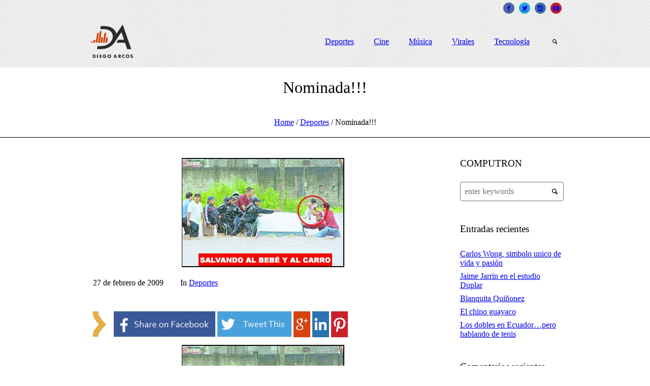

--- FILE ---
content_type: text/html; charset=UTF-8
request_url: https://diegoarcos.com.ec/nominada-6/
body_size: 17451
content:
<!DOCTYPE html>
<html lang="es" class="cmsmasters_html">
<head>
<meta charset="UTF-8" />
<meta name="viewport" content="width=device-width, initial-scale=1, maximum-scale=1" />
<meta name="format-detection" content="telephone=no" />
<link rel="profile" href="http://gmpg.org/xfn/11" />
<link rel="pingback" href="https://diegoarcos.com.ec/xmlrpc.php" />

<meta name='robots' content='index, follow, max-image-preview:large, max-snippet:-1, max-video-preview:-1' />

	<!-- This site is optimized with the Yoast SEO plugin v26.8 - https://yoast.com/product/yoast-seo-wordpress/ -->
	<title>Nominada!!! - Diego Arcos</title>
	<link rel="canonical" href="https://diegoarcos.com.ec/nominada-6/" />
	<meta property="og:locale" content="es_ES" />
	<meta property="og:type" content="article" />
	<meta property="og:title" content="Nominada!!! - Diego Arcos" />
	<meta property="og:description" content="Christian Vasconez de Diario Expreso, capto esta foto durante las angustiantes horas que vivió Guayaquil por la lluvia del pasado jueves. Van dos fotos de nuestra prensa local que están nominadas, sabemos que tendremos muchas mas para diciembre. What&#039;s Happening Recommended by Hashcore" />
	<meta property="og:url" content="https://diegoarcos.com.ec/nominada-6/" />
	<meta property="og:site_name" content="Diego Arcos" />
	<meta property="article:published_time" content="2009-02-27T18:16:00+00:00" />
	<meta property="article:modified_time" content="2016-04-14T14:36:26+00:00" />
	<meta property="og:image" content="https://diegoarcos.com.ec/elcontenido/subidas/2009/02/LLUVIA-1.jpg" />
	<meta property="og:image:width" content="320" />
	<meta property="og:image:height" content="215" />
	<meta property="og:image:type" content="image/jpeg" />
	<meta name="author" content="Diego Arcos" />
	<meta name="twitter:card" content="summary_large_image" />
	<meta name="twitter:label1" content="Escrito por" />
	<meta name="twitter:data1" content="Diego Arcos" />
	<script type="application/ld+json" class="yoast-schema-graph">{"@context":"https://schema.org","@graph":[{"@type":"Article","@id":"https://diegoarcos.com.ec/nominada-6/#article","isPartOf":{"@id":"https://diegoarcos.com.ec/nominada-6/"},"author":{"name":"Diego Arcos","@id":"http://diegoarcos.com.ec/#/schema/person/7f6e60fe451cc673ddea7ad57c028718"},"headline":"Nominada!!!","datePublished":"2009-02-27T18:16:00+00:00","dateModified":"2016-04-14T14:36:26+00:00","mainEntityOfPage":{"@id":"https://diegoarcos.com.ec/nominada-6/"},"wordCount":40,"commentCount":11,"image":{"@id":"https://diegoarcos.com.ec/nominada-6/#primaryimage"},"thumbnailUrl":"https://diegoarcos.com.ec/elcontenido/subidas/2009/02/LLUVIA-1.jpg","keywords":["Fotos 2009"],"articleSection":["Deportes"],"inLanguage":"es","potentialAction":[{"@type":"CommentAction","name":"Comment","target":["https://diegoarcos.com.ec/nominada-6/#respond"]}]},{"@type":"WebPage","@id":"https://diegoarcos.com.ec/nominada-6/","url":"https://diegoarcos.com.ec/nominada-6/","name":"Nominada!!! - Diego Arcos","isPartOf":{"@id":"http://diegoarcos.com.ec/#website"},"primaryImageOfPage":{"@id":"https://diegoarcos.com.ec/nominada-6/#primaryimage"},"image":{"@id":"https://diegoarcos.com.ec/nominada-6/#primaryimage"},"thumbnailUrl":"https://diegoarcos.com.ec/elcontenido/subidas/2009/02/LLUVIA-1.jpg","datePublished":"2009-02-27T18:16:00+00:00","dateModified":"2016-04-14T14:36:26+00:00","author":{"@id":"http://diegoarcos.com.ec/#/schema/person/7f6e60fe451cc673ddea7ad57c028718"},"breadcrumb":{"@id":"https://diegoarcos.com.ec/nominada-6/#breadcrumb"},"inLanguage":"es","potentialAction":[{"@type":"ReadAction","target":["https://diegoarcos.com.ec/nominada-6/"]}]},{"@type":"ImageObject","inLanguage":"es","@id":"https://diegoarcos.com.ec/nominada-6/#primaryimage","url":"https://diegoarcos.com.ec/elcontenido/subidas/2009/02/LLUVIA-1.jpg","contentUrl":"https://diegoarcos.com.ec/elcontenido/subidas/2009/02/LLUVIA-1.jpg","width":320,"height":215},{"@type":"BreadcrumbList","@id":"https://diegoarcos.com.ec/nominada-6/#breadcrumb","itemListElement":[{"@type":"ListItem","position":1,"name":"Portada","item":"http://diegoarcos.com.ec/"},{"@type":"ListItem","position":2,"name":"Nominada!!!"}]},{"@type":"WebSite","@id":"http://diegoarcos.com.ec/#website","url":"http://diegoarcos.com.ec/","name":"Diego Arcos","description":"","potentialAction":[{"@type":"SearchAction","target":{"@type":"EntryPoint","urlTemplate":"http://diegoarcos.com.ec/?s={search_term_string}"},"query-input":{"@type":"PropertyValueSpecification","valueRequired":true,"valueName":"search_term_string"}}],"inLanguage":"es"},{"@type":"Person","@id":"http://diegoarcos.com.ec/#/schema/person/7f6e60fe451cc673ddea7ad57c028718","name":"Diego Arcos","image":{"@type":"ImageObject","inLanguage":"es","@id":"http://diegoarcos.com.ec/#/schema/person/image/","url":"https://secure.gravatar.com/avatar/883c4bc6afb62901648761b0476414241fc8b2f23aabdadb75c8e9b9f868d4e4?s=96&d=mm&r=g","contentUrl":"https://secure.gravatar.com/avatar/883c4bc6afb62901648761b0476414241fc8b2f23aabdadb75c8e9b9f868d4e4?s=96&d=mm&r=g","caption":"Diego Arcos"},"url":"https://diegoarcos.com.ec/author/diegoarcos/"}]}</script>
	<!-- / Yoast SEO plugin. -->


<link rel='dns-prefetch' href='//fonts.googleapis.com' />
<link rel='dns-prefetch' href='//jetpack.wordpress.com' />
<link rel='dns-prefetch' href='//s0.wp.com' />
<link rel='dns-prefetch' href='//public-api.wordpress.com' />
<link rel='dns-prefetch' href='//0.gravatar.com' />
<link rel='dns-prefetch' href='//1.gravatar.com' />
<link rel='dns-prefetch' href='//2.gravatar.com' />
<link rel="alternate" type="application/rss+xml" title="Diego Arcos &raquo; Feed" href="https://diegoarcos.com.ec/feed/" />
<link rel="alternate" type="application/rss+xml" title="Diego Arcos &raquo; Feed de los comentarios" href="https://diegoarcos.com.ec/comments/feed/" />
<link rel="alternate" type="application/rss+xml" title="Diego Arcos &raquo; Comentario Nominada!!! del feed" href="https://diegoarcos.com.ec/nominada-6/feed/" />
<link rel="alternate" title="oEmbed (JSON)" type="application/json+oembed" href="https://diegoarcos.com.ec/wp-json/oembed/1.0/embed?url=https%3A%2F%2Fdiegoarcos.com.ec%2Fnominada-6%2F" />
<link rel="alternate" title="oEmbed (XML)" type="text/xml+oembed" href="https://diegoarcos.com.ec/wp-json/oembed/1.0/embed?url=https%3A%2F%2Fdiegoarcos.com.ec%2Fnominada-6%2F&#038;format=xml" />
<style id='wp-img-auto-sizes-contain-inline-css' type='text/css'>
img:is([sizes=auto i],[sizes^="auto," i]){contain-intrinsic-size:3000px 1500px}
/*# sourceURL=wp-img-auto-sizes-contain-inline-css */
</style>

<link rel='stylesheet' id='theme-style-css' href='https://diegoarcos.com.ec/elcontenido/themes/mall/style.css?ver=1.0.0' type='text/css' media='screen, print' />
<link rel='stylesheet' id='child-theme-style-css' href='https://diegoarcos.com.ec/elcontenido/themes/mall-child/style.css?ver=1.0.0' type='text/css' media='screen, print' />
<style id='wp-emoji-styles-inline-css' type='text/css'>

	img.wp-smiley, img.emoji {
		display: inline !important;
		border: none !important;
		box-shadow: none !important;
		height: 1em !important;
		width: 1em !important;
		margin: 0 0.07em !important;
		vertical-align: -0.1em !important;
		background: none !important;
		padding: 0 !important;
	}
/*# sourceURL=wp-emoji-styles-inline-css */
</style>
<link rel='stylesheet' id='wp-block-library-css' href='https://diegoarcos.com.ec/wp-includes/css/dist/block-library/style.min.css?ver=6.9' type='text/css' media='all' />
<style id='global-styles-inline-css' type='text/css'>
:root{--wp--preset--aspect-ratio--square: 1;--wp--preset--aspect-ratio--4-3: 4/3;--wp--preset--aspect-ratio--3-4: 3/4;--wp--preset--aspect-ratio--3-2: 3/2;--wp--preset--aspect-ratio--2-3: 2/3;--wp--preset--aspect-ratio--16-9: 16/9;--wp--preset--aspect-ratio--9-16: 9/16;--wp--preset--color--black: #000000;--wp--preset--color--cyan-bluish-gray: #abb8c3;--wp--preset--color--white: #ffffff;--wp--preset--color--pale-pink: #f78da7;--wp--preset--color--vivid-red: #cf2e2e;--wp--preset--color--luminous-vivid-orange: #ff6900;--wp--preset--color--luminous-vivid-amber: #fcb900;--wp--preset--color--light-green-cyan: #7bdcb5;--wp--preset--color--vivid-green-cyan: #00d084;--wp--preset--color--pale-cyan-blue: #8ed1fc;--wp--preset--color--vivid-cyan-blue: #0693e3;--wp--preset--color--vivid-purple: #9b51e0;--wp--preset--gradient--vivid-cyan-blue-to-vivid-purple: linear-gradient(135deg,rgb(6,147,227) 0%,rgb(155,81,224) 100%);--wp--preset--gradient--light-green-cyan-to-vivid-green-cyan: linear-gradient(135deg,rgb(122,220,180) 0%,rgb(0,208,130) 100%);--wp--preset--gradient--luminous-vivid-amber-to-luminous-vivid-orange: linear-gradient(135deg,rgb(252,185,0) 0%,rgb(255,105,0) 100%);--wp--preset--gradient--luminous-vivid-orange-to-vivid-red: linear-gradient(135deg,rgb(255,105,0) 0%,rgb(207,46,46) 100%);--wp--preset--gradient--very-light-gray-to-cyan-bluish-gray: linear-gradient(135deg,rgb(238,238,238) 0%,rgb(169,184,195) 100%);--wp--preset--gradient--cool-to-warm-spectrum: linear-gradient(135deg,rgb(74,234,220) 0%,rgb(151,120,209) 20%,rgb(207,42,186) 40%,rgb(238,44,130) 60%,rgb(251,105,98) 80%,rgb(254,248,76) 100%);--wp--preset--gradient--blush-light-purple: linear-gradient(135deg,rgb(255,206,236) 0%,rgb(152,150,240) 100%);--wp--preset--gradient--blush-bordeaux: linear-gradient(135deg,rgb(254,205,165) 0%,rgb(254,45,45) 50%,rgb(107,0,62) 100%);--wp--preset--gradient--luminous-dusk: linear-gradient(135deg,rgb(255,203,112) 0%,rgb(199,81,192) 50%,rgb(65,88,208) 100%);--wp--preset--gradient--pale-ocean: linear-gradient(135deg,rgb(255,245,203) 0%,rgb(182,227,212) 50%,rgb(51,167,181) 100%);--wp--preset--gradient--electric-grass: linear-gradient(135deg,rgb(202,248,128) 0%,rgb(113,206,126) 100%);--wp--preset--gradient--midnight: linear-gradient(135deg,rgb(2,3,129) 0%,rgb(40,116,252) 100%);--wp--preset--font-size--small: 13px;--wp--preset--font-size--medium: 20px;--wp--preset--font-size--large: 36px;--wp--preset--font-size--x-large: 42px;--wp--preset--spacing--20: 0.44rem;--wp--preset--spacing--30: 0.67rem;--wp--preset--spacing--40: 1rem;--wp--preset--spacing--50: 1.5rem;--wp--preset--spacing--60: 2.25rem;--wp--preset--spacing--70: 3.38rem;--wp--preset--spacing--80: 5.06rem;--wp--preset--shadow--natural: 6px 6px 9px rgba(0, 0, 0, 0.2);--wp--preset--shadow--deep: 12px 12px 50px rgba(0, 0, 0, 0.4);--wp--preset--shadow--sharp: 6px 6px 0px rgba(0, 0, 0, 0.2);--wp--preset--shadow--outlined: 6px 6px 0px -3px rgb(255, 255, 255), 6px 6px rgb(0, 0, 0);--wp--preset--shadow--crisp: 6px 6px 0px rgb(0, 0, 0);}:where(.is-layout-flex){gap: 0.5em;}:where(.is-layout-grid){gap: 0.5em;}body .is-layout-flex{display: flex;}.is-layout-flex{flex-wrap: wrap;align-items: center;}.is-layout-flex > :is(*, div){margin: 0;}body .is-layout-grid{display: grid;}.is-layout-grid > :is(*, div){margin: 0;}:where(.wp-block-columns.is-layout-flex){gap: 2em;}:where(.wp-block-columns.is-layout-grid){gap: 2em;}:where(.wp-block-post-template.is-layout-flex){gap: 1.25em;}:where(.wp-block-post-template.is-layout-grid){gap: 1.25em;}.has-black-color{color: var(--wp--preset--color--black) !important;}.has-cyan-bluish-gray-color{color: var(--wp--preset--color--cyan-bluish-gray) !important;}.has-white-color{color: var(--wp--preset--color--white) !important;}.has-pale-pink-color{color: var(--wp--preset--color--pale-pink) !important;}.has-vivid-red-color{color: var(--wp--preset--color--vivid-red) !important;}.has-luminous-vivid-orange-color{color: var(--wp--preset--color--luminous-vivid-orange) !important;}.has-luminous-vivid-amber-color{color: var(--wp--preset--color--luminous-vivid-amber) !important;}.has-light-green-cyan-color{color: var(--wp--preset--color--light-green-cyan) !important;}.has-vivid-green-cyan-color{color: var(--wp--preset--color--vivid-green-cyan) !important;}.has-pale-cyan-blue-color{color: var(--wp--preset--color--pale-cyan-blue) !important;}.has-vivid-cyan-blue-color{color: var(--wp--preset--color--vivid-cyan-blue) !important;}.has-vivid-purple-color{color: var(--wp--preset--color--vivid-purple) !important;}.has-black-background-color{background-color: var(--wp--preset--color--black) !important;}.has-cyan-bluish-gray-background-color{background-color: var(--wp--preset--color--cyan-bluish-gray) !important;}.has-white-background-color{background-color: var(--wp--preset--color--white) !important;}.has-pale-pink-background-color{background-color: var(--wp--preset--color--pale-pink) !important;}.has-vivid-red-background-color{background-color: var(--wp--preset--color--vivid-red) !important;}.has-luminous-vivid-orange-background-color{background-color: var(--wp--preset--color--luminous-vivid-orange) !important;}.has-luminous-vivid-amber-background-color{background-color: var(--wp--preset--color--luminous-vivid-amber) !important;}.has-light-green-cyan-background-color{background-color: var(--wp--preset--color--light-green-cyan) !important;}.has-vivid-green-cyan-background-color{background-color: var(--wp--preset--color--vivid-green-cyan) !important;}.has-pale-cyan-blue-background-color{background-color: var(--wp--preset--color--pale-cyan-blue) !important;}.has-vivid-cyan-blue-background-color{background-color: var(--wp--preset--color--vivid-cyan-blue) !important;}.has-vivid-purple-background-color{background-color: var(--wp--preset--color--vivid-purple) !important;}.has-black-border-color{border-color: var(--wp--preset--color--black) !important;}.has-cyan-bluish-gray-border-color{border-color: var(--wp--preset--color--cyan-bluish-gray) !important;}.has-white-border-color{border-color: var(--wp--preset--color--white) !important;}.has-pale-pink-border-color{border-color: var(--wp--preset--color--pale-pink) !important;}.has-vivid-red-border-color{border-color: var(--wp--preset--color--vivid-red) !important;}.has-luminous-vivid-orange-border-color{border-color: var(--wp--preset--color--luminous-vivid-orange) !important;}.has-luminous-vivid-amber-border-color{border-color: var(--wp--preset--color--luminous-vivid-amber) !important;}.has-light-green-cyan-border-color{border-color: var(--wp--preset--color--light-green-cyan) !important;}.has-vivid-green-cyan-border-color{border-color: var(--wp--preset--color--vivid-green-cyan) !important;}.has-pale-cyan-blue-border-color{border-color: var(--wp--preset--color--pale-cyan-blue) !important;}.has-vivid-cyan-blue-border-color{border-color: var(--wp--preset--color--vivid-cyan-blue) !important;}.has-vivid-purple-border-color{border-color: var(--wp--preset--color--vivid-purple) !important;}.has-vivid-cyan-blue-to-vivid-purple-gradient-background{background: var(--wp--preset--gradient--vivid-cyan-blue-to-vivid-purple) !important;}.has-light-green-cyan-to-vivid-green-cyan-gradient-background{background: var(--wp--preset--gradient--light-green-cyan-to-vivid-green-cyan) !important;}.has-luminous-vivid-amber-to-luminous-vivid-orange-gradient-background{background: var(--wp--preset--gradient--luminous-vivid-amber-to-luminous-vivid-orange) !important;}.has-luminous-vivid-orange-to-vivid-red-gradient-background{background: var(--wp--preset--gradient--luminous-vivid-orange-to-vivid-red) !important;}.has-very-light-gray-to-cyan-bluish-gray-gradient-background{background: var(--wp--preset--gradient--very-light-gray-to-cyan-bluish-gray) !important;}.has-cool-to-warm-spectrum-gradient-background{background: var(--wp--preset--gradient--cool-to-warm-spectrum) !important;}.has-blush-light-purple-gradient-background{background: var(--wp--preset--gradient--blush-light-purple) !important;}.has-blush-bordeaux-gradient-background{background: var(--wp--preset--gradient--blush-bordeaux) !important;}.has-luminous-dusk-gradient-background{background: var(--wp--preset--gradient--luminous-dusk) !important;}.has-pale-ocean-gradient-background{background: var(--wp--preset--gradient--pale-ocean) !important;}.has-electric-grass-gradient-background{background: var(--wp--preset--gradient--electric-grass) !important;}.has-midnight-gradient-background{background: var(--wp--preset--gradient--midnight) !important;}.has-small-font-size{font-size: var(--wp--preset--font-size--small) !important;}.has-medium-font-size{font-size: var(--wp--preset--font-size--medium) !important;}.has-large-font-size{font-size: var(--wp--preset--font-size--large) !important;}.has-x-large-font-size{font-size: var(--wp--preset--font-size--x-large) !important;}
/*# sourceURL=global-styles-inline-css */
</style>

<style id='classic-theme-styles-inline-css' type='text/css'>
/*! This file is auto-generated */
.wp-block-button__link{color:#fff;background-color:#32373c;border-radius:9999px;box-shadow:none;text-decoration:none;padding:calc(.667em + 2px) calc(1.333em + 2px);font-size:1.125em}.wp-block-file__button{background:#32373c;color:#fff;text-decoration:none}
/*# sourceURL=/wp-includes/css/classic-themes.min.css */
</style>
<link rel='stylesheet' id='contact-form-7-css' href='https://diegoarcos.com.ec/elcontenido/losplug/contact-form-7/includes/css/styles.css?ver=6.1.4' type='text/css' media='all' />
<link rel='stylesheet' id='doctypes_styles-css' href='https://diegoarcos.com.ec/elcontenido/losplug/kk-social-share-starter/kk-social-share-starter.css?ver=6.9' type='text/css' media='all' />
<link rel='stylesheet' id='mechabyte-youtube-css' href='https://diegoarcos.com.ec/elcontenido/losplug/mb-youtube-videos/css/mechabyte-youtube.css?ver=6.9' type='text/css' media='all' />
<link rel='stylesheet' id='rs-plugin-settings-css' href='https://diegoarcos.com.ec/elcontenido/losplug/revslider/public/assets/css/settings.css?ver=5.4.6.2' type='text/css' media='all' />
<style id='rs-plugin-settings-inline-css' type='text/css'>
#rs-demo-id {}
/*# sourceURL=rs-plugin-settings-inline-css */
</style>
<link rel='stylesheet' id='rotatingtweets-css' href='https://diegoarcos.com.ec/elcontenido/losplug/rotatingtweets/css/style.css?ver=6.9' type='text/css' media='all' />
<link rel='stylesheet' id='theme-adapt-css' href='https://diegoarcos.com.ec/elcontenido/themes/mall/css/adaptive.css?ver=1.0.0' type='text/css' media='screen, print' />
<link rel='stylesheet' id='theme-retina-css' href='https://diegoarcos.com.ec/elcontenido/themes/mall/css/retina.css?ver=1.0.0' type='text/css' media='screen' />
<link rel='stylesheet' id='theme-icons-css' href='https://diegoarcos.com.ec/elcontenido/themes/mall/css/fontello.css?ver=1.0.0' type='text/css' media='screen' />
<link rel='stylesheet' id='theme-icons-custom-css' href='https://diegoarcos.com.ec/elcontenido/themes/mall/css/fontello-custom.css?ver=1.0.0' type='text/css' media='screen' />
<link rel='stylesheet' id='animate-css' href='https://diegoarcos.com.ec/elcontenido/themes/mall/css/animate.css?ver=1.0.0' type='text/css' media='screen' />
<link rel='stylesheet' id='ilightbox-css' href='https://diegoarcos.com.ec/elcontenido/themes/mall/css/ilightbox.css?ver=2.2.0' type='text/css' media='screen' />
<link rel='stylesheet' id='ilightbox-skin-dark-css' href='https://diegoarcos.com.ec/elcontenido/themes/mall/css/ilightbox-skins/dark-skin.css?ver=2.2.0' type='text/css' media='screen' />
<link rel='stylesheet' id='theme-fonts-schemes-css' href='http://diegoarcos.com.ec/elcontenido/subidas/cmsmasters_styles/mall.css?ver=1.0.0' type='text/css' media='screen' />
<link rel='stylesheet' id='cmsmasters-google-fonts-css' href='//fonts.googleapis.com/css?family=Titillium+Web%3A300%2C300italic%2C400%2C400italic%2C600%2C600italic%2C700%2C700italic&#038;ver=6.9' type='text/css' media='all' />
<link rel='stylesheet' id='lightboxStyle-css' href='https://diegoarcos.com.ec/elcontenido/losplug/lightbox-plus/css/blackbox/colorbox.css?ver=2.7' type='text/css' media='screen' />
<script type="text/javascript" src="https://diegoarcos.com.ec/wp-includes/js/jquery/jquery.min.js?ver=3.7.1" id="jquery-core-js"></script>
<script type="text/javascript" src="https://diegoarcos.com.ec/wp-includes/js/jquery/jquery-migrate.min.js?ver=3.4.1" id="jquery-migrate-js"></script>
<script type="text/javascript" src="https://diegoarcos.com.ec/elcontenido/losplug/revslider/public/assets/js/jquery.themepunch.tools.min.js?ver=5.4.6.2" id="tp-tools-js"></script>
<script type="text/javascript" src="https://diegoarcos.com.ec/elcontenido/losplug/revslider/public/assets/js/jquery.themepunch.revolution.min.js?ver=5.4.6.2" id="revmin-js"></script>
<script type="text/javascript" src="https://diegoarcos.com.ec/elcontenido/themes/mall/js/jsLibraries.min.js?ver=1.0.0" id="libs-js"></script>
<script type="text/javascript" src="https://diegoarcos.com.ec/elcontenido/themes/mall/js/jquery.iLightBox.min.js?ver=2.2.0" id="iLightBox-js"></script>
<link rel="https://api.w.org/" href="https://diegoarcos.com.ec/wp-json/" /><link rel="alternate" title="JSON" type="application/json" href="https://diegoarcos.com.ec/wp-json/wp/v2/posts/10135" /><link rel="EditURI" type="application/rsd+xml" title="RSD" href="https://diegoarcos.com.ec/xmlrpc.php?rsd" />
<link rel='shortlink' href='https://diegoarcos.com.ec/?p=10135' />

		<style type="text/css">

		body {
									background-repeat:no-repeat;					}

		
		</style>

	<style type="text/css">
	.header_top {
		height : 32px;
	}
	
	.header_mid {
		height : 100px;
	}
	
	.header_bot {
		height : 50px;
	}
	
	#page.cmsmasters_heading_after_header #middle, 
	#page.cmsmasters_heading_under_header #middle .headline .headline_outer {
		padding-top : 100px;
	}
	
	#page.cmsmasters_heading_after_header.enable_header_top #middle, 
	#page.cmsmasters_heading_under_header.enable_header_top #middle .headline .headline_outer {
		padding-top : 132px;
	}
	
	#page.cmsmasters_heading_after_header.enable_header_bottom #middle, 
	#page.cmsmasters_heading_under_header.enable_header_bottom #middle .headline .headline_outer {
		padding-top : 150px;
	}
	
	#page.cmsmasters_heading_after_header.enable_header_top.enable_header_bottom #middle, 
	#page.cmsmasters_heading_under_header.enable_header_top.enable_header_bottom #middle .headline .headline_outer {
		padding-top : 182px;
	}
	
	@media only screen and (max-width: 1024px) {
		.header_top,
		.header_mid,
		.header_bot {
			height : auto;
		}
		
		.header_mid .header_mid_inner > div {
			height : 100px;
		}
		
		.header_bot .header_bot_inner > div {
			height : 50px;
		}
		
		#page.cmsmasters_heading_after_header #middle, 
		#page.cmsmasters_heading_under_header #middle .headline .headline_outer, 
		#page.cmsmasters_heading_after_header.enable_header_top #middle, 
		#page.cmsmasters_heading_under_header.enable_header_top #middle .headline .headline_outer, 
		#page.cmsmasters_heading_after_header.enable_header_bottom #middle, 
		#page.cmsmasters_heading_under_header.enable_header_bottom #middle .headline .headline_outer, 
		#page.cmsmasters_heading_after_header.enable_header_top.enable_header_bottom #middle, 
		#page.cmsmasters_heading_under_header.enable_header_top.enable_header_bottom #middle .headline .headline_outer {
			padding-top : 0 !important;
		}
	}
	
	@media only screen and (max-width: 768px) {
		.header_mid .header_mid_inner > div, 
		.header_bot .header_bot_inner > div {
			height:auto;
		}
	}
#header, .header_mid
{
background: url(http://diegoarcos.com.ec/elcontenido/subidas/2017/12/halftone.png) repeat;
}

.custom-ad img
{
border-radius: 5px;
}

.footer_brand
{
margin: 5px;
width: 48px;
height: auto;
}

#footer
{
background: url(http://diegoarcos.com.ec/elcontenido/subidas/2017/12/diego_bg.png), #000000;
background-repeat: no-repeat;
background-position: center center;
background-size: cover;
}

@media only screen and (max-width: 768px)
{
	.header_mid_inner
	{
		padding: 0 !important;
	}

	.logo_wrap
	{
		margin: 0 auto 30px !important;
	}

	.search_wrap
	{
		margin: -20px 0 20px !important;
	}
}
	
	#page .cmsmasters_social_icon_color.cmsmasters_social_icon_1 {
		background-color:#4d67a3;
	}
	
	
	#page .cmsmasters_social_icon_color.cmsmasters_social_icon_1:hover {
		background-color:#5b7dc1;
	}
	
	#page .cmsmasters_social_icon_color.cmsmasters_social_icon_2 {
		background-color:#25a7df;
	}
	
	
	#page .cmsmasters_social_icon_color.cmsmasters_social_icon_2:hover {
		background-color:#28bfed;
	}
	
	#page .cmsmasters_social_icon_color.cmsmasters_social_icon_3 {
		background-color:#40719a;
	}
	
	
	#page .cmsmasters_social_icon_color.cmsmasters_social_icon_3:hover {
		background-color:#569ace;
	}
	
	#page .cmsmasters_social_icon_color.cmsmasters_social_icon_4 {
		background-color:#cc171e;
	}
	
	
	#page .cmsmasters_social_icon_color.cmsmasters_social_icon_4:hover {
		background-color:#e2184e;
	}</style><style type="text/css">.recentcomments a{display:inline !important;padding:0 !important;margin:0 !important;}</style><meta name="generator" content="Powered by Slider Revolution 5.4.6.2 - responsive, Mobile-Friendly Slider Plugin for WordPress with comfortable drag and drop interface." />
<link rel="icon" href="https://diegoarcos.com.ec/elcontenido/subidas/2017/12/favicon_da.png" sizes="32x32" />
<link rel="icon" href="https://diegoarcos.com.ec/elcontenido/subidas/2017/12/favicon_da.png" sizes="192x192" />
<link rel="apple-touch-icon" href="https://diegoarcos.com.ec/elcontenido/subidas/2017/12/favicon_da.png" />
<meta name="msapplication-TileImage" content="https://diegoarcos.com.ec/elcontenido/subidas/2017/12/favicon_da.png" />
<script type="text/javascript">function setREVStartSize(e){
				try{ var i=jQuery(window).width(),t=9999,r=0,n=0,l=0,f=0,s=0,h=0;					
					if(e.responsiveLevels&&(jQuery.each(e.responsiveLevels,function(e,f){f>i&&(t=r=f,l=e),i>f&&f>r&&(r=f,n=e)}),t>r&&(l=n)),f=e.gridheight[l]||e.gridheight[0]||e.gridheight,s=e.gridwidth[l]||e.gridwidth[0]||e.gridwidth,h=i/s,h=h>1?1:h,f=Math.round(h*f),"fullscreen"==e.sliderLayout){var u=(e.c.width(),jQuery(window).height());if(void 0!=e.fullScreenOffsetContainer){var c=e.fullScreenOffsetContainer.split(",");if (c) jQuery.each(c,function(e,i){u=jQuery(i).length>0?u-jQuery(i).outerHeight(!0):u}),e.fullScreenOffset.split("%").length>1&&void 0!=e.fullScreenOffset&&e.fullScreenOffset.length>0?u-=jQuery(window).height()*parseInt(e.fullScreenOffset,0)/100:void 0!=e.fullScreenOffset&&e.fullScreenOffset.length>0&&(u-=parseInt(e.fullScreenOffset,0))}f=u}else void 0!=e.minHeight&&f<e.minHeight&&(f=e.minHeight);e.c.closest(".rev_slider_wrapper").css({height:f})					
				}catch(d){console.log("Failure at Presize of Slider:"+d)}
			};</script>
</head>
<body class="wp-singular post-template-default single single-post postid-10135 single-format-standard wp-theme-mall wp-child-theme-mall-child">
	
<!-- _________________________ Start Page _________________________ -->
<div id="page" class="chrome_only cmsmasters_liquid fixed_header enable_header_top cmsmasters_heading_after_header hfeed site">

<!-- _________________________ Start Main _________________________ -->
<div id="main">
	
<!-- _________________________ Start Header _________________________ -->
<header id="header">
			<div class="header_top" data-height="32">
			<div class="header_top_outer">
				<div class="header_top_inner">
				<div class="header_top_right">
<div class="social_wrap">
	<div class="social_wrap_inner">
		<ul>
			<li>
				<a href="https://www.facebook.com/DiegoArcosperiodista" class="cmsmasters_social_icon cmsmasters_social_icon_1 cmsmasters-icon-facebook-1 cmsmasters_social_icon_color" title="Facebook" target="_blank"></a>
			</li>
			<li>
				<a href="https://twitter.com/DiegoArcos14" class="cmsmasters_social_icon cmsmasters_social_icon_2 cmsmasters-icon-twitter cmsmasters_social_icon_color" title="Twitter" target="_blank"></a>
			</li>
			<li>
				<a href="https://www.instagram.com/diegoarcos14" class="cmsmasters_social_icon cmsmasters_social_icon_3 cmsmasters-icon-instagram cmsmasters_social_icon_color" title="Instagram" target="_blank"></a>
			</li>
			<li>
				<a href="https://www.youtube.com/user/ninoarcos" class="cmsmasters_social_icon cmsmasters_social_icon_4 cmsmasters-icon-youtube-play cmsmasters_social_icon_color" title="YouTube" target="_blank"></a>
			</li>
		</ul>
	</div>
</div></div>				</div>
			</div>
			<div class="header_top_but closed">
				<span class="cmsmasters_theme_icon_slide_bottom"></span>
			</div>
		</div>
		<div class="header_mid" data-height="100">
		<div class="header_mid_outer">
			<div class="header_mid_inner">
				<div class="logo_wrap">
					
<style type="text/css">
	.header_mid .header_mid_inner .logo_wrap {
		width : 100px;
	}
</style>
<a href="https://diegoarcos.com.ec/" title="Diego Arcos" class="logo">
	<img src="https://diegoarcos.com.ec/elcontenido/subidas/2017/12/logo_da180.png" alt="Diego Arcos" />
<style type="text/css">
	.header_mid_inner .logo .logo_retina {
		width : 90px;
		max-width : 90px;
	}
</style>
<img class="logo_retina" src="https://diegoarcos.com.ec/elcontenido/subidas/2017/12/logo_da180.png" alt="Diego Arcos" width="90" height="90" /></a>
				</div>
			
							<div class="resp_mid_nav_wrap">
					<div class="resp_mid_nav_outer">
						<a class="responsive_nav resp_mid_nav cmsmasters_theme_icon_resp_nav" href="javascript:void(0);"></a>
											</div>
				</div>
								<div class="search_wrap">
					<div class="search_wrap_inner">
						
<div class="search_bar_wrap">
	<form role="search" method="get" action="https://diegoarcos.com.ec/">
		<p class="search_field">
			<input name="s" placeholder="enter keywords" value="" type="search" />
		</p>
		<p class="search_button">
			<button type="submit" class="cmsmasters_theme_icon_search"></button>
		</p>
	</form>
</div>

					</div>
				</div>
							
							<!-- _________________________ Start Navigation _________________________ -->
				<div class="mid_nav_wrap">
					<nav role="navigation">
						<div class="menu-principal-container"><ul id="navigation" class="mid_nav navigation"><li id="menu-item-30" class="menu-item menu-item-type-taxonomy menu-item-object-category current-post-ancestor current-menu-parent current-post-parent menu-item-30 menu-item-depth-0"><a href="https://diegoarcos.com.ec/category/deportes/"><span class="nav_item_wrap"><span class="nav_title">Deportes</span></span></a></li>
<li id="menu-item-29" class="menu-item menu-item-type-taxonomy menu-item-object-category menu-item-29 menu-item-depth-0"><a href="https://diegoarcos.com.ec/category/cine/"><span class="nav_item_wrap"><span class="nav_title">Cine</span></span></a></li>
<li id="menu-item-16412" class="menu-item menu-item-type-taxonomy menu-item-object-category menu-item-16412 menu-item-depth-0"><a href="https://diegoarcos.com.ec/category/musica/"><span class="nav_item_wrap"><span class="nav_title">Música</span></span></a></li>
<li id="menu-item-32" class="menu-item menu-item-type-taxonomy menu-item-object-category menu-item-32 menu-item-depth-0"><a href="https://diegoarcos.com.ec/category/virales/"><span class="nav_item_wrap"><span class="nav_title">Virales</span></span></a></li>
<li id="menu-item-21220" class="menu-item menu-item-type-taxonomy menu-item-object-category menu-item-21220 menu-item-depth-0"><a href="https://diegoarcos.com.ec/category/tecnologia/"><span class="nav_item_wrap"><span class="nav_title">Tecnología</span></span></a></li>
</ul></div>					</nav>
				</div>
				<!-- _________________________ Finish Navigation _________________________ -->
						</div>
		</div>
	</div>
</header>
<!-- _________________________ Finish Header _________________________ -->

	
<!-- _________________________ Start Middle _________________________ -->
<div id="middle">
<style type="text/css">.headline_color {
				background-color:;
			}
			.headline_aligner, 
			.cmsmasters_breadcrumbs_aligner {
				min-height:80px;
			}
		</style>
		<div class="headline cmsmasters_color_scheme_first">
			<div class="headline_outer">
				<div class="headline_color"></div><div class="headline_inner align_center">
				<div class="headline_aligner"></div><div class="headline_text"><h1 class="entry-title">Nominada!!!</h1></div><div class="cmsmasters_breadcrumbs"><div class="cmsmasters_breadcrumbs_aligner"></div><div class="cmsmasters_breadcrumbs_inner"><a href="https://diegoarcos.com.ec/" class="cms_home">Home</a>
	<span class="breadcrumbs_sep"> / </span>
	<a href="https://diegoarcos.com.ec/category/deportes/">Deportes</a>
	<span class="breadcrumbs_sep"> / </span>
	 <span>Nominada!!!</span></div></div></div></div>
		</div><div class="middle_inner">
<div class="content_wrap r_sidebar">

<!--_________________________ Start Content _________________________ -->
<div class="content entry">
	<div class="blog opened-article">

<!--_________________________ Start Standard Article _________________________ -->

<article id="post-10135" class="cmsmasters_open_post post-10135 post type-post status-publish format-standard has-post-thumbnail hentry category-deportes tag-fotos-2009">
	<figure class="cmsmasters_img_wrap"><a href="https://diegoarcos.com.ec/elcontenido/subidas/2009/02/LLUVIA-1.jpg" title="Nominada!!!" rel="ilightbox[img_10135_6970449830e4b]" class="cmsmasters_img_link"><img width="320" height="215" src="https://diegoarcos.com.ec/elcontenido/subidas/2009/02/LLUVIA-1.jpg" class=" wp-post-image" alt="Nominada!!!" title="Nominada!!!" decoding="async" fetchpriority="high" srcset="https://diegoarcos.com.ec/elcontenido/subidas/2009/02/LLUVIA-1.jpg 320w, https://diegoarcos.com.ec/elcontenido/subidas/2009/02/LLUVIA-1-300x202.jpg 300w" sizes="(max-width: 320px) 100vw, 320px" /></a></figure><div class="cmsmasters_post_cont_info entry-meta"><span class="cmsmasters_post_date"><abbr class="published" title="27 de febrero de 2009">27 de febrero de 2009</abbr><abbr class="dn date updated" title="14 de abril de 2016">14 de abril de 2016</abbr></span><span class="cmsmasters_post_category">In <a href="https://diegoarcos.com.ec/category/deportes/" class="cmsmasters_cat_color cmsmasters_cat_1" rel="category tag">Deportes</a></span></div><div class="cmsmasters_post_content entry-content"><style type="text/css"></style><div class="sss_kk_main" style="max-width: 716px;"><img decoding="async" src="https://diegoarcos.com.ec/elcontenido/losplug/kk-social-share-starter/a2.png" class="sss_a_button" /> <a rel="nofollow" href="https://www.facebook.com/sharer/sharer.php?u=https://diegoarcos.com.ec/nominada-6/" title="Share this on Facebook" target="_blank"><img decoding="async" src="https://diegoarcos.com.ec/elcontenido/losplug/kk-social-share-starter/fb-share.png" class="sss_fb_button" /></a> <a rel="nofollow" href="http://twitter.com/home?status=Nominada!!!%20https://diegoarcos.com.ec/nominada-6/%20by%20@DiegoArcos14" target="_blank" title="Tweet this"><img decoding="async" src="https://diegoarcos.com.ec/elcontenido/losplug/kk-social-share-starter/tweet.png" class="sss_twitter_button" /></a> <a rel="nofollow" href="https://plus.google.com/share?url=https://diegoarcos.com.ec/nominada-6/" target="_blank" title="Share this on Google Plus"><img decoding="async" src="https://diegoarcos.com.ec/elcontenido/losplug/kk-social-share-starter/g-plus.png" class="sss_gplus_button"  /></a> <a rel="nofollow" href="http://www.linkedin.com/shareArticle?mini=true&url=https%3A%2F%2Fdiegoarcos.com.ec%2Fnominada-6%2F&title=&summary=&source=Diego%20Argos" target="_blank" title="Share this on LinkedIn"><img decoding="async" src="https://diegoarcos.com.ec/elcontenido/losplug/kk-social-share-starter/l-in.png" class="sss_l_in_button" /></a> <a rel="nofollow" href="//www.pinterest.com/pin/create/button/?url=https://diegoarcos.com.ec/nominada-6/&media=https://diegoarcos.com.ec/elcontenido/subidas/2009/02/LLUVIA-1.jpg&description=Nominada!!!" target="_blank" title="Share this on Pinterest"><img decoding="async" src="https://diegoarcos.com.ec/elcontenido/losplug/kk-social-share-starter/pint.png" class="sss_pin_button" /></a> </div><p><a onblur="try {parent.deselectBloggerImageGracefully();} catch(e) {}" href="http://4.bp.blogspot.com/_opRvKd6U060/SafnrsfcZkI/AAAAAAAADHA/VizmAroz-4c/s1600-h/LLUVIA.jpg"><img decoding="async" style="margin: 0px auto 10px; display: block; text-align: center; cursor: pointer; width: 320px; height: 215px;" src="http://diegoarcos.com.ec/elcontenido/subidas/2009/02/LLUVIA-1.jpg" alt="" id="BLOGGER_PHOTO_ID_5307465423742854722" border="0" /></a>Christian Vasconez de Diario Expreso, capto esta foto durante las angustiantes horas que vivió Guayaquil por la lluvia del pasado jueves.</p>
<p>Van dos fotos de nuestra prensa local que están nominadas, sabemos que tendremos muchas mas para diciembre.</p>
<div id="hashcore-widget-container"><h1><span  style="float:left;font-size:12px !important;">What's Happening</span> <span style="float:right;font-size:12px !important;"><a class="hashcore-recommendby-link" href="http://hashcore.com" target="_blank">Recommended by Hashcore</a></span><br style="clear:both;" /></h1></div></div><footer class="cmsmasters_post_footer entry-meta"><span class="cmsmasters_post_tags">Tagged <a href="https://diegoarcos.com.ec/tag/fotos-2009/" rel="tag">Fotos 2009</a></span><span class="cmsmasters_likes cmsmasters_post_likes"><a href="#" onclick="cmsmastersLike(10135); return false;" id="cmsmastersLike-10135" class="cmsmastersLike cmsmasters_theme_icon_like"><span>0</span></a></span><span class="cmsmasters_comments cmsmasters_post_comments"><a class="cmsmasters_theme_icon_comment" href="https://diegoarcos.com.ec/nominada-6/#comments" title="Comment on Nominada!!!"><span>11</span></a></span></footer></article>
<!--_________________________ Finish Standard Article _________________________ -->

<aside class="post_nav"><span class="cmsmasters_prev_post"><a href="https://diegoarcos.com.ec/si-las-tetas-naturales/" rel="prev">Si a las Tetas Naturales!!!!</a><span class="cmsmasters_prev_arrow"><span></span></span></span><span class="cmsmasters_next_post"><a href="https://diegoarcos.com.ec/te-late-todavia-por-un-ex-2/" rel="next">Te Late Todavia por un ex??</a><span class="cmsmasters_next_arrow"><span></span></span></span></aside><aside id="comments" class="post_comments">
<h2 class="post_comments_title">Comments (11)</h2>
<ol class="commentlist">
    <li class="comment even thread-even depth-1" id="li-comment-16330">
        <div id="comment-16330" class="comment-body cmsmasters_comment_item">
			<abbr class="published cmsmasters_comment_item_date" title="2 de marzo de 2009">2 de marzo de 2009</abbr>			<figure class="cmsmasters_comment_item_avatar">
				<img alt='' src='https://secure.gravatar.com/avatar/?s=70&#038;d=mm&#038;r=g' srcset='https://secure.gravatar.com/avatar/?s=140&#038;d=mm&#038;r=g 2x' class='avatar avatar-70 photo avatar-default' height='70' width='70' decoding='async'/>
			</figure>
			<div class="comment-content cmsmasters_comment_item_cont">
				<div class="cmsmasters_comment_item_cont_info">
					<h4 class="fn cmsmasters_comment_item_title"><a href="https://www.blogger.com/profile/14835280749060356656" class="url" rel="ugc external nofollow">EL ELECTRICO</a></h4>
					<a rel="nofollow" class="comment-reply-link" href="#comment-16330" data-commentid="16330" data-postid="10135" data-belowelement="comment-16330" data-respondelement="respond" data-replyto="Responder a EL ELECTRICO" aria-label="Responder a EL ELECTRICO">Reply</a>				</div>
				<div class="cmsmasters_comment_item_content">
					<p>La alcaldia socialcristiana solo ha sabido poner adoquines en la ciudad y no han solucionado los problemas reales de la ciudad.<br />Sea quien sea alcalde ojala que tome mediadas en el asunto.</p>
				</div>
			</div>
        </div>
    </li><!-- #comment-## -->
    <li class="comment odd alt thread-odd thread-alt depth-1" id="li-comment-16324">
        <div id="comment-16324" class="comment-body cmsmasters_comment_item">
			<abbr class="published cmsmasters_comment_item_date" title="1 de marzo de 2009">1 de marzo de 2009</abbr>			<figure class="cmsmasters_comment_item_avatar">
				<img alt='' src='https://secure.gravatar.com/avatar/?s=70&#038;d=mm&#038;r=g' srcset='https://secure.gravatar.com/avatar/?s=140&#038;d=mm&#038;r=g 2x' class='avatar avatar-70 photo avatar-default' height='70' width='70' decoding='async'/>
			</figure>
			<div class="comment-content cmsmasters_comment_item_cont">
				<div class="cmsmasters_comment_item_cont_info">
					<h4 class="fn cmsmasters_comment_item_title"><a href="https://www.blogger.com/profile/05757934176021467526" class="url" rel="ugc external nofollow">mark spitz</a></h4>
					<a rel="nofollow" class="comment-reply-link" href="#comment-16324" data-commentid="16324" data-postid="10135" data-belowelement="comment-16324" data-respondelement="respond" data-replyto="Responder a mark spitz" aria-label="Responder a mark spitz">Reply</a>				</div>
				<div class="cmsmasters_comment_item_content">
					<p>Pero en 16 años de alcaldía del mismo partido solo se han preocupado por hacer obras que sean visibles, las que se muestran para ganar votos, las que no se ven como es el alcantarillado no hacen nada, es que esas no son admiradas por los votantes, no se las puede sacar a relucir. <br />De acuerdo contigo Guayaco Libre, maldita raza toda la clase politiquera de este lindo país, incluida esta administración social cristiana.<br />La foto 10 puntos para mi mejor que la anterior</p>
				</div>
			</div>
        </div>
    </li><!-- #comment-## -->
    <li class="comment even thread-even depth-1" id="li-comment-16322">
        <div id="comment-16322" class="comment-body cmsmasters_comment_item">
			<abbr class="published cmsmasters_comment_item_date" title="28 de febrero de 2009">28 de febrero de 2009</abbr>			<figure class="cmsmasters_comment_item_avatar">
				<img alt='' src='https://secure.gravatar.com/avatar/?s=70&#038;d=mm&#038;r=g' srcset='https://secure.gravatar.com/avatar/?s=140&#038;d=mm&#038;r=g 2x' class='avatar avatar-70 photo avatar-default' height='70' width='70' loading='lazy' decoding='async'/>
			</figure>
			<div class="comment-content cmsmasters_comment_item_cont">
				<div class="cmsmasters_comment_item_cont_info">
					<h4 class="fn cmsmasters_comment_item_title"><a href="https://www.blogger.com/profile/02662342549260331924" class="url" rel="ugc external nofollow">guayaco libre</a></h4>
					<a rel="nofollow" class="comment-reply-link" href="#comment-16322" data-commentid="16322" data-postid="10135" data-belowelement="comment-16322" data-respondelement="respond" data-replyto="Responder a guayaco libre" aria-label="Responder a guayaco libre">Reply</a>				</div>
				<div class="cmsmasters_comment_item_content">
					<p>no falto la actitud demagogica de dizque autoridades tomando nota de la situacion en las orquideas yculpando al alcalde , que bajos que son , hacen lo que sea por ganar una eleccion , maldita raza &#8230;.por eso estamos como estamos , saben cual hubiese sido la actitud en un pais civilizado , hubiese ido donde el alcalde y le hubiese ofrecido el apoyo necesario para resolver este problema , por eso digo maldita raza&#8230;</p>
				</div>
			</div>
        </div>
    </li><!-- #comment-## -->
    <li class="comment odd alt thread-odd thread-alt depth-1" id="li-comment-16317">
        <div id="comment-16317" class="comment-body cmsmasters_comment_item">
			<abbr class="published cmsmasters_comment_item_date" title="28 de febrero de 2009">28 de febrero de 2009</abbr>			<figure class="cmsmasters_comment_item_avatar">
				<img alt='' src='https://secure.gravatar.com/avatar/?s=70&#038;d=mm&#038;r=g' srcset='https://secure.gravatar.com/avatar/?s=140&#038;d=mm&#038;r=g 2x' class='avatar avatar-70 photo avatar-default' height='70' width='70' loading='lazy' decoding='async'/>
			</figure>
			<div class="comment-content cmsmasters_comment_item_cont">
				<div class="cmsmasters_comment_item_cont_info">
					<h4 class="fn cmsmasters_comment_item_title"><a href="https://www.blogger.com/profile/12229834216208086223" class="url" rel="ugc external nofollow">Peterete</a></h4>
					<a rel="nofollow" class="comment-reply-link" href="#comment-16317" data-commentid="16317" data-postid="10135" data-belowelement="comment-16317" data-respondelement="respond" data-replyto="Responder a Peterete" aria-label="Responder a Peterete">Reply</a>				</div>
				<div class="cmsmasters_comment_item_content">
					<p>estoy de acuerdo con el comentario anterior, no es culpa de autoridades sino de el mal trato a los ecosistemas. Ademas coincidio el agucero del dia anterior con un aguaje osea un subida y bajada de mareas mas fuerte que lo normal y el norte como esta rodeado de esteros y canales sufren de este mal solo basta en ver como subio el agua en el malecon 2000 parecia que ya se desbordaba</p>
				</div>
			</div>
        </div>
    </li><!-- #comment-## -->
    <li class="comment even thread-even depth-1" id="li-comment-16316">
        <div id="comment-16316" class="comment-body cmsmasters_comment_item">
			<abbr class="published cmsmasters_comment_item_date" title="28 de febrero de 2009">28 de febrero de 2009</abbr>			<figure class="cmsmasters_comment_item_avatar">
				<img alt='' src='https://secure.gravatar.com/avatar/?s=70&#038;d=mm&#038;r=g' srcset='https://secure.gravatar.com/avatar/?s=140&#038;d=mm&#038;r=g 2x' class='avatar avatar-70 photo avatar-default' height='70' width='70' loading='lazy' decoding='async'/>
			</figure>
			<div class="comment-content cmsmasters_comment_item_cont">
				<div class="cmsmasters_comment_item_cont_info">
					<h4 class="fn cmsmasters_comment_item_title"><a href="https://www.blogger.com/profile/04089930218911474469" class="url" rel="ugc external nofollow">Conspicuo08</a></h4>
					<a rel="nofollow" class="comment-reply-link" href="#comment-16316" data-commentid="16316" data-postid="10135" data-belowelement="comment-16316" data-respondelement="respond" data-replyto="Responder a Conspicuo08" aria-label="Responder a Conspicuo08">Reply</a>				</div>
				<div class="cmsmasters_comment_item_content">
					<p>Mi solidaridad  con todos los afectados por la fuerte estación lluviosa en todo el mundo.<br />Pero, todos somos en algo culpables por lo que sucede en lo referente a los Fenómenos Hidrometeorológicos que afectan extensas zonas de nuestro planeta.<br />“SI TRATAS MAL AL PLANETA TIERRA, EL PLANETA TIERRA TE TRATARA IGUAL”<br />Por favor debemos tener conocimiento Ecológico. <br />Dios los bendiga por siempre.<br />Atentamente,<br />Conspicuo08</p>
				</div>
			</div>
        </div>
    </li><!-- #comment-## -->
    <li class="comment odd alt thread-odd thread-alt depth-1" id="li-comment-16313">
        <div id="comment-16313" class="comment-body cmsmasters_comment_item">
			<abbr class="published cmsmasters_comment_item_date" title="27 de febrero de 2009">27 de febrero de 2009</abbr>			<figure class="cmsmasters_comment_item_avatar">
				<img alt='' src='https://secure.gravatar.com/avatar/?s=70&#038;d=mm&#038;r=g' srcset='https://secure.gravatar.com/avatar/?s=140&#038;d=mm&#038;r=g 2x' class='avatar avatar-70 photo avatar-default' height='70' width='70' loading='lazy' decoding='async'/>
			</figure>
			<div class="comment-content cmsmasters_comment_item_cont">
				<div class="cmsmasters_comment_item_cont_info">
					<h4 class="fn cmsmasters_comment_item_title"><a href="https://www.blogger.com/profile/11016918446520755231" class="url" rel="ugc external nofollow">Fabeto</a></h4>
					<a rel="nofollow" class="comment-reply-link" href="#comment-16313" data-commentid="16313" data-postid="10135" data-belowelement="comment-16313" data-respondelement="respond" data-replyto="Responder a Fabeto" aria-label="Responder a Fabeto">Reply</a>				</div>
				<div class="cmsmasters_comment_item_content">
					<p>Impactante la imagen, pero es una pena que en 16 años que esta ciudad tiene una misma linea de trabajo municipal, aun no se supere el problema de inundaciones que ocurren mas que nada al norte de esta ciudad, que panico que da cuando empieza a llover de manera copiosa, yo como habitante norteño puedo dar fe, y de vivir en carne propia los estragos de este mal que ya es hora de superar.</p>
				</div>
			</div>
        </div>
    </li><!-- #comment-## -->
    <li class="comment even thread-even depth-1" id="li-comment-16310">
        <div id="comment-16310" class="comment-body cmsmasters_comment_item">
			<abbr class="published cmsmasters_comment_item_date" title="27 de febrero de 2009">27 de febrero de 2009</abbr>			<figure class="cmsmasters_comment_item_avatar">
				<img alt='' src='https://secure.gravatar.com/avatar/?s=70&#038;d=mm&#038;r=g' srcset='https://secure.gravatar.com/avatar/?s=140&#038;d=mm&#038;r=g 2x' class='avatar avatar-70 photo avatar-default' height='70' width='70' loading='lazy' decoding='async'/>
			</figure>
			<div class="comment-content cmsmasters_comment_item_cont">
				<div class="cmsmasters_comment_item_cont_info">
					<h4 class="fn cmsmasters_comment_item_title"><a href="https://www.blogger.com/profile/16763047934098202359" class="url" rel="ugc external nofollow">P10</a></h4>
					<a rel="nofollow" class="comment-reply-link" href="#comment-16310" data-commentid="16310" data-postid="10135" data-belowelement="comment-16310" data-respondelement="respond" data-replyto="Responder a P10" aria-label="Responder a P10">Reply</a>				</div>
				<div class="cmsmasters_comment_item_content">
					<p>la verdad es que en estos momentos se desnuda la poca resistencia que nuestro pais tiene en los fenonmenos naturales y no solo aqui si no en todo el pais</p>
				</div>
			</div>
        </div>
    </li><!-- #comment-## -->
    <li class="comment odd alt thread-odd thread-alt depth-1" id="li-comment-16308">
        <div id="comment-16308" class="comment-body cmsmasters_comment_item">
			<abbr class="published cmsmasters_comment_item_date" title="27 de febrero de 2009">27 de febrero de 2009</abbr>			<figure class="cmsmasters_comment_item_avatar">
				<img alt='' src='https://secure.gravatar.com/avatar/?s=70&#038;d=mm&#038;r=g' srcset='https://secure.gravatar.com/avatar/?s=140&#038;d=mm&#038;r=g 2x' class='avatar avatar-70 photo avatar-default' height='70' width='70' loading='lazy' decoding='async'/>
			</figure>
			<div class="comment-content cmsmasters_comment_item_cont">
				<div class="cmsmasters_comment_item_cont_info">
					<h4 class="fn cmsmasters_comment_item_title"><a href="https://www.blogger.com/profile/17555649399313431272" class="url" rel="ugc external nofollow">Duckfather</a></h4>
					<a rel="nofollow" class="comment-reply-link" href="#comment-16308" data-commentid="16308" data-postid="10135" data-belowelement="comment-16308" data-respondelement="respond" data-replyto="Responder a Duckfather" aria-label="Responder a Duckfather">Reply</a>				</div>
				<div class="cmsmasters_comment_item_content">
					<p>por cierto, ahora que lei la palabra «nominada», hice luego de investigar en varios lugares un resumen con video y todo de los RAZZIES ( premios contrarios a los OSCAR&#8217;s; a lo peor del cine ) en mi blog. Cuando quieran dense una vuelta por ahí. <br />The Duckfather</p>
<p>P.D.: Pudieron revisar alguna vez lo de Early Works? Nunca les escuche algún comentario, seria bueno que escriban algo sobre eso. Saludos.</p>
				</div>
			</div>
        </div>
    </li><!-- #comment-## -->
    <li class="comment even thread-even depth-1" id="li-comment-16307">
        <div id="comment-16307" class="comment-body cmsmasters_comment_item">
			<abbr class="published cmsmasters_comment_item_date" title="27 de febrero de 2009">27 de febrero de 2009</abbr>			<figure class="cmsmasters_comment_item_avatar">
				<img alt='' src='https://secure.gravatar.com/avatar/?s=70&#038;d=mm&#038;r=g' srcset='https://secure.gravatar.com/avatar/?s=140&#038;d=mm&#038;r=g 2x' class='avatar avatar-70 photo avatar-default' height='70' width='70' loading='lazy' decoding='async'/>
			</figure>
			<div class="comment-content cmsmasters_comment_item_cont">
				<div class="cmsmasters_comment_item_cont_info">
					<h4 class="fn cmsmasters_comment_item_title"><a href="https://www.blogger.com/profile/17555649399313431272" class="url" rel="ugc external nofollow">Duckfather</a></h4>
					<a rel="nofollow" class="comment-reply-link" href="#comment-16307" data-commentid="16307" data-postid="10135" data-belowelement="comment-16307" data-respondelement="respond" data-replyto="Responder a Duckfather" aria-label="Responder a Duckfather">Reply</a>				</div>
				<div class="cmsmasters_comment_item_content">
					<p>Muy buena foto! impresionante como llueve de verdad y se ahoga en el contexto social esta foto. Felicitaciones a Christian Vasconez, no lo conozco pero, momento indicuado, lugar ideal.</p>
				</div>
			</div>
        </div>
    </li><!-- #comment-## -->
    <li class="comment odd alt thread-odd thread-alt depth-1" id="li-comment-16305">
        <div id="comment-16305" class="comment-body cmsmasters_comment_item">
			<abbr class="published cmsmasters_comment_item_date" title="27 de febrero de 2009">27 de febrero de 2009</abbr>			<figure class="cmsmasters_comment_item_avatar">
				<img alt='' src='https://secure.gravatar.com/avatar/?s=70&#038;d=mm&#038;r=g' srcset='https://secure.gravatar.com/avatar/?s=140&#038;d=mm&#038;r=g 2x' class='avatar avatar-70 photo avatar-default' height='70' width='70' loading='lazy' decoding='async'/>
			</figure>
			<div class="comment-content cmsmasters_comment_item_cont">
				<div class="cmsmasters_comment_item_cont_info">
					<h4 class="fn cmsmasters_comment_item_title"><a href="https://www.blogger.com/profile/03202346706503875653" class="url" rel="ugc external nofollow">BarceByron</a></h4>
					<a rel="nofollow" class="comment-reply-link" href="#comment-16305" data-commentid="16305" data-postid="10135" data-belowelement="comment-16305" data-respondelement="respond" data-replyto="Responder a BarceByron" aria-label="Responder a BarceByron">Reply</a>				</div>
				<div class="cmsmasters_comment_item_content">
					<p>la verdad es terrible la situacion, yo pase pro ahi en el momento justo en que se realizaba el rescate, no tome ninguna foto, porque habia demasiada lluvia.</p>
				</div>
			</div>
        </div>
    </li><!-- #comment-## -->
    <li class="comment even thread-even depth-1" id="li-comment-16303">
        <div id="comment-16303" class="comment-body cmsmasters_comment_item">
			<abbr class="published cmsmasters_comment_item_date" title="27 de febrero de 2009">27 de febrero de 2009</abbr>			<figure class="cmsmasters_comment_item_avatar">
				<img alt='' src='https://secure.gravatar.com/avatar/?s=70&#038;d=mm&#038;r=g' srcset='https://secure.gravatar.com/avatar/?s=140&#038;d=mm&#038;r=g 2x' class='avatar avatar-70 photo avatar-default' height='70' width='70' loading='lazy' decoding='async'/>
			</figure>
			<div class="comment-content cmsmasters_comment_item_cont">
				<div class="cmsmasters_comment_item_cont_info">
					<h4 class="fn cmsmasters_comment_item_title"><a href="https://www.blogger.com/profile/00184962240684591544" class="url" rel="ugc external nofollow">Charles</a></h4>
					<a rel="nofollow" class="comment-reply-link" href="#comment-16303" data-commentid="16303" data-postid="10135" data-belowelement="comment-16303" data-respondelement="respond" data-replyto="Responder a Charles" aria-label="Responder a Charles">Reply</a>				</div>
				<div class="cmsmasters_comment_item_content">
					<p>que triste que Guayaquil, con infraestructura como El Aeropuerto etc etc todavia tengamos que tener un deficiente servicio de agua potable y alcantarillado, que nos lleve a vivir situaciones como esas</p>
				</div>
			</div>
        </div>
    </li><!-- #comment-## -->
</ol>
</aside>


		<div id="respond" class="comment-respond">
			<h3 id="reply-title" class="comment-reply-title">Descarguen<small><a rel="nofollow" id="cancel-comment-reply-link" href="/nominada-6/#respond" style="display:none;">Cancelar respuesta</a></small></h3>			<form id="commentform" class="comment-form">
				<iframe
					title="Formulario de comentarios"
					src="https://jetpack.wordpress.com/jetpack-comment/?blogid=82521809&#038;postid=10135&#038;comment_registration=0&#038;require_name_email=0&#038;stc_enabled=0&#038;stb_enabled=0&#038;show_avatars=1&#038;avatar_default=mystery&#038;greeting=Descarguen&#038;jetpack_comments_nonce=de30ed7469&#038;greeting_reply=Responder+a+%25s&#038;color_scheme=light&#038;lang=es_ES&#038;jetpack_version=14.9.1&#038;iframe_unique_id=1&#038;show_cookie_consent=10&#038;has_cookie_consent=0&#038;is_current_user_subscribed=0&#038;token_key=%3Bnormal%3B&#038;sig=96bc0cfa97b574aadb1405f204cef42174b61897#parent=https%3A%2F%2Fdiegoarcos.com.ec%2Fnominada-6%2F"
											name="jetpack_remote_comment"
						style="width:100%; height: 430px; border:0;"
										class="jetpack_remote_comment"
					id="jetpack_remote_comment"
					sandbox="allow-same-origin allow-top-navigation allow-scripts allow-forms allow-popups"
				>
									</iframe>
									<!--[if !IE]><!-->
					<script>
						document.addEventListener('DOMContentLoaded', function () {
							var commentForms = document.getElementsByClassName('jetpack_remote_comment');
							for (var i = 0; i < commentForms.length; i++) {
								commentForms[i].allowTransparency = false;
								commentForms[i].scrolling = 'no';
							}
						});
					</script>
					<!--<![endif]-->
							</form>
		</div>

		
		<input type="hidden" name="comment_parent" id="comment_parent" value="" />

		<p class="akismet_comment_form_privacy_notice">Este sitio usa Akismet para reducir el spam. <a href="https://akismet.com/privacy/" target="_blank" rel="nofollow noopener"> Aprende cómo se procesan los datos de tus comentarios.</a></p></div></div>
<!-- _________________________ Finish Content _________________________ -->


<!-- _________________________ Start Sidebar _________________________ -->
<div class="sidebar" role="complementary">
<aside id="search-3" class="widget widget_search"><h3 class="widgettitle">COMPUTRON</h3>
<div class="search_bar_wrap">
	<form role="search" method="get" action="https://diegoarcos.com.ec/">
		<p class="search_field">
			<input name="s" placeholder="enter keywords" value="" type="search" />
		</p>
		<p class="search_button">
			<button type="submit" class="cmsmasters_theme_icon_search"></button>
		</p>
	</form>
</div>

</aside>
		<aside id="recent-posts-2" class="widget widget_recent_entries">
		<h3 class="widgettitle">Entradas recientes</h3>
		<ul>
											<li>
					<a href="https://diegoarcos.com.ec/carlos-wong-simbolo-unico-de-vida-y-pasion/">Carlos Wong, simbolo unico de vida y pasión</a>
									</li>
											<li>
					<a href="https://diegoarcos.com.ec/jaime-jarrin-en-el-estudio-duplar/">Jaime Jarrin en el estudio Duplar</a>
									</li>
											<li>
					<a href="https://diegoarcos.com.ec/blanquita-quinonez/">Blanquita Quiñonez</a>
									</li>
											<li>
					<a href="https://diegoarcos.com.ec/el-chino-guayaco/">El chino guayaco</a>
									</li>
											<li>
					<a href="https://diegoarcos.com.ec/los-dobles-en-ecuador-pero-hablando-de-tenis/">Los dobles en Ecuador&#8230;pero hablando de tenis</a>
									</li>
					</ul>

		</aside><aside id="recent-comments-2" class="widget widget_recent_comments"><h3 class="widgettitle">Comentarios recientes</h3><ul id="recentcomments"><li class="recentcomments"><span class="comment-author-link">Anónimo</span> en <a href="https://diegoarcos.com.ec/es-que-la-prensa-tiene-que-apoyar_20/#comment-47924">¡¡Es que la Prensa tiene que Apoyar!!</a></li><li class="recentcomments"><span class="comment-author-link">Anónimo</span> en <a href="https://diegoarcos.com.ec/ponganse-de-acuerdo-edicion-2-2/#comment-47923">Ponganse de Acuerdo-Edicion #2</a></li><li class="recentcomments"><span class="comment-author-link">Anónimo</span> en <a href="https://diegoarcos.com.ec/puma-reinventa-el-packaging-de-zapatos-2/#comment-42767">Puma reinventa el packaging de zapatos.</a></li><li class="recentcomments"><span class="comment-author-link">Anónimo</span> en <a href="https://diegoarcos.com.ec/cabina-14/#comment-42760">Cabina 14</a></li><li class="recentcomments"><span class="comment-author-link">Anónimo</span> en <a href="https://diegoarcos.com.ec/clamor-del-pueblo-o-abuso-2/#comment-41638">Clamor del pueblo o abuso?</a></li><li class="recentcomments"><span class="comment-author-link">Anónimo</span> en <a href="https://diegoarcos.com.ec/que-lejos-estan-estas-bicicletas-de/#comment-37660">Que Lejos estan estas Bicicletas de Parecerse a mi Vieja Chopper.</a></li><li class="recentcomments"><span class="comment-author-link">Anónimo</span> en <a href="https://diegoarcos.com.ec/filo-de-tocadorojo-solo-apto-para/#comment-36546">Filo de Tocador(OJO SOLO APTO PARA MAYORES DE 18)</a></li><li class="recentcomments"><span class="comment-author-link">CHARLES BONILLA</span> en <a href="https://diegoarcos.com.ec/las-mejores-peliculas-ecuatorianas-de/#comment-33689">Las mejores peliculas ecuatorianas de la historia.</a></li><li class="recentcomments"><span class="comment-author-link">Anónimo</span> en <a href="https://diegoarcos.com.ec/recrod-de-messi/#comment-32575">Record de Messi</a></li><li class="recentcomments"><span class="comment-author-link">Laura Suárez</span> en <a href="https://diegoarcos.com.ec/laurita-con-amor-y-mucho-carino/#comment-32119">A Laurita con Amor y Mucho Cariño!!!</a></li></ul></aside><aside id="search-4" class="widget widget_search">
<div class="search_bar_wrap">
	<form role="search" method="get" action="https://diegoarcos.com.ec/">
		<p class="search_field">
			<input name="s" placeholder="enter keywords" value="" type="search" />
		</p>
		<p class="search_button">
			<button type="submit" class="cmsmasters_theme_icon_search"></button>
		</p>
	</form>
</div>

</aside><aside id="custom-advertisement-2" class="widget widget_custom_advertisement_entries"><h3 class="widgettitle">Advertisement</h3><div class="adv_image_wrap"></div></aside>
</div>
<!-- _________________________ Finish Sidebar _________________________ -->
</div></div>
</div>
<!-- _________________________ Finish Middle _________________________ -->


<a href="javascript:void(0);" id="slide_top" class="cmsmasters_theme_icon_slide_top"></a>
	</div>
<!-- _________________________ Finish Main _________________________ -->

<!-- _________________________ Start Footer _________________________ -->
<footer id="footer" role="contentinfo" class="cmsmasters_color_scheme_third cmsmasters_footer_default">
	<div class="footer_inner">
	<div class="footer_logo_wrap"><a href="https://diegoarcos.com.ec/" title="Diego Arcos" class="footer_logo">
	<img src="https://diegoarcos.com.ec/elcontenido/subidas/2017/12/logo_cabina90w.png" alt="Diego Arcos" /><img class="footer_logo_retina" src="https://diegoarcos.com.ec/elcontenido/subidas/2017/12/logo_cabina180w.png" alt="Diego Arcos" width="90" height="90" /></a>
</div><div class="footer_custom_html_wrap"><div class="footer_custom_html"><img src="http://diegoarcos.com.ec/elcontenido/subidas/2017/12/logotc.png" class="footer_brand" />
<img src="http://diegoarcos.com.ec/elcontenido/subidas/2017/12/logodiblu.png" class="footer_brand" />
<img src="http://diegoarcos.com.ec/elcontenido/subidas/2017/12/DirecTV_logo-880x645-1.png" class="footer_brand" /></div></div><div class="footer_nav_wrap"><nav><div class="menu-pie-de-pagina-container"><ul id="footer_nav" class="footer_nav"><li id="menu-item-51" class="menu-item menu-item-type-post_type menu-item-object-page menu-item-51"><a href="https://diegoarcos.com.ec/acerca-de/">Acerca de</a></li>
<li id="menu-item-47" class="menu-item menu-item-type-post_type menu-item-object-page menu-item-47"><a href="https://diegoarcos.com.ec/contacto/">Contacto</a></li>
<li id="menu-item-50" class="menu-item menu-item-type-post_type menu-item-object-page menu-item-50"><a href="https://diegoarcos.com.ec/publicidad/">Publicidad</a></li>
<li id="menu-item-49" class="menu-item menu-item-type-post_type menu-item-object-page menu-item-49"><a href="https://diegoarcos.com.ec/terminos/">Términos</a></li>
<li id="menu-item-48" class="menu-item menu-item-type-post_type menu-item-object-page menu-item-48"><a href="https://diegoarcos.com.ec/politicas-de-privacidad/">Políticas de Privacidad</a></li>
</ul></div></nav></div>
<div class="social_wrap">
	<div class="social_wrap_inner">
		<ul>
			<li>
				<a href="https://www.facebook.com/DiegoArcosperiodista" class="cmsmasters_social_icon cmsmasters_social_icon_1 cmsmasters-icon-facebook-1 cmsmasters_social_icon_color" title="Facebook" target="_blank"></a>
			</li>
			<li>
				<a href="https://twitter.com/DiegoArcos14" class="cmsmasters_social_icon cmsmasters_social_icon_2 cmsmasters-icon-twitter cmsmasters_social_icon_color" title="Twitter" target="_blank"></a>
			</li>
			<li>
				<a href="https://www.instagram.com/diegoarcos14" class="cmsmasters_social_icon cmsmasters_social_icon_3 cmsmasters-icon-instagram cmsmasters_social_icon_color" title="Instagram" target="_blank"></a>
			</li>
			<li>
				<a href="https://www.youtube.com/user/ninoarcos" class="cmsmasters_social_icon cmsmasters_social_icon_4 cmsmasters-icon-youtube-play cmsmasters_social_icon_color" title="YouTube" target="_blank"></a>
			</li>
		</ul>
	</div>
</div><span class="footer_copyright copyright">Diego Arcos © 2017. Todos los derechos reservados. Powered by POCKET.EC</span>	</div>
</footer>
<!-- _________________________ Finish Footer _________________________ -->

</div>
<span class="cmsmasters_responsive_width"></span>
<!-- _________________________ Finish Page _________________________ -->

<script type="speculationrules">
{"prefetch":[{"source":"document","where":{"and":[{"href_matches":"/*"},{"not":{"href_matches":["/wp-*.php","/wp-admin/*","/elcontenido/subidas/*","/elcontenido/*","/elcontenido/losplug/*","/elcontenido/themes/mall-child/*","/elcontenido/themes/mall/*","/*\\?(.+)"]}},{"not":{"selector_matches":"a[rel~=\"nofollow\"]"}},{"not":{"selector_matches":".no-prefetch, .no-prefetch a"}}]},"eagerness":"conservative"}]}
</script>
<script>(function(w,d){w.pubcode = "";w.instagram = ""; w.twitter = "";var s=document.createElement("script"); s.async=true; s.src="http://c.hashcore.com/api/widget.js?r=" + Math.round(Math.random(1000,5000));var s2=document.getElementsByTagName("script")[0]; s2.parentNode.insertBefore(s,s2);})(window,document);</script><!-- Lightbox Plus Colorbox v2.7/1.5.9 - 2013.01.24 - Message: 0-->
<script type="text/javascript">
jQuery(document).ready(function($){
  $("a[rel*=lightbox]").colorbox({speed:400,width:false,height:false,innerWidth:false,innerHeight:false,initialWidth:false,initialHeight:false,maxWidth:"95%",maxHeight:"95%",opacity:0,preloading:false,current:" {current}  {total}",previous:"",next:"",close:"",loop:false,scrolling:false,arrowKey:false,top:false,right:false,bottom:false,left:false,fixed:true});
});
</script>
<script type="text/javascript" src="https://diegoarcos.com.ec/elcontenido/losplug/cmsmasters-mega-menu/js/jquery.megaMenu.js?ver=1.2.6" id="megamenu-js"></script>
<script type="text/javascript" src="https://diegoarcos.com.ec/wp-includes/js/dist/hooks.min.js?ver=dd5603f07f9220ed27f1" id="wp-hooks-js"></script>
<script type="text/javascript" src="https://diegoarcos.com.ec/wp-includes/js/dist/i18n.min.js?ver=c26c3dc7bed366793375" id="wp-i18n-js"></script>
<script type="text/javascript" id="wp-i18n-js-after">
/* <![CDATA[ */
wp.i18n.setLocaleData( { 'text direction\u0004ltr': [ 'ltr' ] } );
//# sourceURL=wp-i18n-js-after
/* ]]> */
</script>
<script type="text/javascript" src="https://diegoarcos.com.ec/elcontenido/losplug/contact-form-7/includes/swv/js/index.js?ver=6.1.4" id="swv-js"></script>
<script type="text/javascript" id="contact-form-7-js-translations">
/* <![CDATA[ */
( function( domain, translations ) {
	var localeData = translations.locale_data[ domain ] || translations.locale_data.messages;
	localeData[""].domain = domain;
	wp.i18n.setLocaleData( localeData, domain );
} )( "contact-form-7", {"translation-revision-date":"2025-12-01 15:45:40+0000","generator":"GlotPress\/4.0.3","domain":"messages","locale_data":{"messages":{"":{"domain":"messages","plural-forms":"nplurals=2; plural=n != 1;","lang":"es"},"This contact form is placed in the wrong place.":["Este formulario de contacto est\u00e1 situado en el lugar incorrecto."],"Error:":["Error:"]}},"comment":{"reference":"includes\/js\/index.js"}} );
//# sourceURL=contact-form-7-js-translations
/* ]]> */
</script>
<script type="text/javascript" id="contact-form-7-js-before">
/* <![CDATA[ */
var wpcf7 = {
    "api": {
        "root": "https:\/\/diegoarcos.com.ec\/wp-json\/",
        "namespace": "contact-form-7\/v1"
    },
    "cached": 1
};
//# sourceURL=contact-form-7-js-before
/* ]]> */
</script>
<script type="text/javascript" src="https://diegoarcos.com.ec/elcontenido/losplug/contact-form-7/includes/js/index.js?ver=6.1.4" id="contact-form-7-js"></script>
<script type="text/javascript" id="jLibs-js-extra">
/* <![CDATA[ */
var cmsmasters_jlibs = {"button_height":"-19"};
//# sourceURL=jLibs-js-extra
/* ]]> */
</script>
<script type="text/javascript" src="https://diegoarcos.com.ec/elcontenido/themes/mall/js/jqueryLibraries.min.js?ver=1.0.0" id="jLibs-js"></script>
<script type="text/javascript" src="https://diegoarcos.com.ec/elcontenido/themes/mall/js/scrollspy.js?ver=1.0.0" id="cmsmasters-scrollspy-js"></script>
<script type="text/javascript" id="script-js-extra">
/* <![CDATA[ */
var cmsmasters_script = {"theme_url":"https://diegoarcos.com.ec/elcontenido/themes/mall","site_url":"https://diegoarcos.com.ec/","ajaxurl":"https://diegoarcos.com.ec/wp-admin/admin-ajax.php","nonce_ajax_like":"f8278aeee7","primary_color":"#d14609","ilightbox_skin":"dark","ilightbox_path":"vertical","ilightbox_infinite":"0","ilightbox_aspect_ratio":"1","ilightbox_mobile_optimizer":"1","ilightbox_max_scale":"1","ilightbox_min_scale":"0.2","ilightbox_inner_toolbar":"0","ilightbox_smart_recognition":"0","ilightbox_fullscreen_one_slide":"0","ilightbox_fullscreen_viewport":"center","ilightbox_controls_toolbar":"1","ilightbox_controls_arrows":"0","ilightbox_controls_fullscreen":"1","ilightbox_controls_thumbnail":"1","ilightbox_controls_keyboard":"1","ilightbox_controls_mousewheel":"1","ilightbox_controls_swipe":"1","ilightbox_controls_slideshow":"0","ilightbox_close_text":"Close","ilightbox_enter_fullscreen_text":"Enter Fullscreen (Shift+Enter)","ilightbox_exit_fullscreen_text":"Exit Fullscreen (Shift+Enter)","ilightbox_slideshow_text":"Slideshow","ilightbox_next_text":"Next","ilightbox_previous_text":"Previous","ilightbox_load_image_error":"An error occurred when trying to load photo.","ilightbox_load_contents_error":"An error occurred when trying to load contents.","ilightbox_missing_plugin_error":"The content your are attempting to view requires the \u003Ca href='{pluginspage}' target='_blank'\u003E{type} plugin\u003C\\/a\u003E."};
//# sourceURL=script-js-extra
/* ]]> */
</script>
<script type="text/javascript" src="https://diegoarcos.com.ec/elcontenido/themes/mall/js/jquery.script.js?ver=1.0.0" id="script-js"></script>
<script type="text/javascript" src="https://diegoarcos.com.ec/elcontenido/themes/mall/js/jquery.tweet.min.js?ver=1.3.1" id="twitter-js"></script>
<script type="text/javascript" src="https://diegoarcos.com.ec/wp-includes/js/comment-reply.min.js?ver=6.9" id="comment-reply-js" async="async" data-wp-strategy="async" fetchpriority="low"></script>
<script type="text/javascript" src="https://diegoarcos.com.ec/elcontenido/losplug/lightbox-plus/js/jquery.colorbox.1.5.9.js?ver=1.5.9" id="jquery-colorbox-js"></script>
<script defer type="text/javascript" src="https://diegoarcos.com.ec/elcontenido/losplug/akismet/_inc/akismet-frontend.js?ver=1762968325" id="akismet-frontend-js"></script>
<script id="wp-emoji-settings" type="application/json">
{"baseUrl":"https://s.w.org/images/core/emoji/17.0.2/72x72/","ext":".png","svgUrl":"https://s.w.org/images/core/emoji/17.0.2/svg/","svgExt":".svg","source":{"concatemoji":"https://diegoarcos.com.ec/wp-includes/js/wp-emoji-release.min.js?ver=6.9"}}
</script>
<script type="module">
/* <![CDATA[ */
/*! This file is auto-generated */
const a=JSON.parse(document.getElementById("wp-emoji-settings").textContent),o=(window._wpemojiSettings=a,"wpEmojiSettingsSupports"),s=["flag","emoji"];function i(e){try{var t={supportTests:e,timestamp:(new Date).valueOf()};sessionStorage.setItem(o,JSON.stringify(t))}catch(e){}}function c(e,t,n){e.clearRect(0,0,e.canvas.width,e.canvas.height),e.fillText(t,0,0);t=new Uint32Array(e.getImageData(0,0,e.canvas.width,e.canvas.height).data);e.clearRect(0,0,e.canvas.width,e.canvas.height),e.fillText(n,0,0);const a=new Uint32Array(e.getImageData(0,0,e.canvas.width,e.canvas.height).data);return t.every((e,t)=>e===a[t])}function p(e,t){e.clearRect(0,0,e.canvas.width,e.canvas.height),e.fillText(t,0,0);var n=e.getImageData(16,16,1,1);for(let e=0;e<n.data.length;e++)if(0!==n.data[e])return!1;return!0}function u(e,t,n,a){switch(t){case"flag":return n(e,"\ud83c\udff3\ufe0f\u200d\u26a7\ufe0f","\ud83c\udff3\ufe0f\u200b\u26a7\ufe0f")?!1:!n(e,"\ud83c\udde8\ud83c\uddf6","\ud83c\udde8\u200b\ud83c\uddf6")&&!n(e,"\ud83c\udff4\udb40\udc67\udb40\udc62\udb40\udc65\udb40\udc6e\udb40\udc67\udb40\udc7f","\ud83c\udff4\u200b\udb40\udc67\u200b\udb40\udc62\u200b\udb40\udc65\u200b\udb40\udc6e\u200b\udb40\udc67\u200b\udb40\udc7f");case"emoji":return!a(e,"\ud83e\u1fac8")}return!1}function f(e,t,n,a){let r;const o=(r="undefined"!=typeof WorkerGlobalScope&&self instanceof WorkerGlobalScope?new OffscreenCanvas(300,150):document.createElement("canvas")).getContext("2d",{willReadFrequently:!0}),s=(o.textBaseline="top",o.font="600 32px Arial",{});return e.forEach(e=>{s[e]=t(o,e,n,a)}),s}function r(e){var t=document.createElement("script");t.src=e,t.defer=!0,document.head.appendChild(t)}a.supports={everything:!0,everythingExceptFlag:!0},new Promise(t=>{let n=function(){try{var e=JSON.parse(sessionStorage.getItem(o));if("object"==typeof e&&"number"==typeof e.timestamp&&(new Date).valueOf()<e.timestamp+604800&&"object"==typeof e.supportTests)return e.supportTests}catch(e){}return null}();if(!n){if("undefined"!=typeof Worker&&"undefined"!=typeof OffscreenCanvas&&"undefined"!=typeof URL&&URL.createObjectURL&&"undefined"!=typeof Blob)try{var e="postMessage("+f.toString()+"("+[JSON.stringify(s),u.toString(),c.toString(),p.toString()].join(",")+"));",a=new Blob([e],{type:"text/javascript"});const r=new Worker(URL.createObjectURL(a),{name:"wpTestEmojiSupports"});return void(r.onmessage=e=>{i(n=e.data),r.terminate(),t(n)})}catch(e){}i(n=f(s,u,c,p))}t(n)}).then(e=>{for(const n in e)a.supports[n]=e[n],a.supports.everything=a.supports.everything&&a.supports[n],"flag"!==n&&(a.supports.everythingExceptFlag=a.supports.everythingExceptFlag&&a.supports[n]);var t;a.supports.everythingExceptFlag=a.supports.everythingExceptFlag&&!a.supports.flag,a.supports.everything||((t=a.source||{}).concatemoji?r(t.concatemoji):t.wpemoji&&t.twemoji&&(r(t.twemoji),r(t.wpemoji)))});
//# sourceURL=https://diegoarcos.com.ec/wp-includes/js/wp-emoji-loader.min.js
/* ]]> */
</script>
		<script type="text/javascript">
			(function () {
				const iframe = document.getElementById( 'jetpack_remote_comment' );
								const watchReply = function() {
					// Check addComment._Jetpack_moveForm to make sure we don't monkey-patch twice.
					if ( 'undefined' !== typeof addComment && ! addComment._Jetpack_moveForm ) {
						// Cache the Core function.
						addComment._Jetpack_moveForm = addComment.moveForm;
						const commentParent = document.getElementById( 'comment_parent' );
						const cancel = document.getElementById( 'cancel-comment-reply-link' );

						function tellFrameNewParent ( commentParentValue ) {
							const url = new URL( iframe.src );
							if ( commentParentValue ) {
								url.searchParams.set( 'replytocom', commentParentValue )
							} else {
								url.searchParams.delete( 'replytocom' );
							}
							if( iframe.src !== url.href ) {
								iframe.src = url.href;
							}
						};

						cancel.addEventListener( 'click', function () {
							tellFrameNewParent( false );
						} );

						addComment.moveForm = function ( _, parentId ) {
							tellFrameNewParent( parentId );
							return addComment._Jetpack_moveForm.apply( null, arguments );
						};
					}
				}
				document.addEventListener( 'DOMContentLoaded', watchReply );
				// In WP 6.4+, the script is loaded asynchronously, so we need to wait for it to load before we monkey-patch the functions it introduces.
				document.querySelector('#comment-reply-js')?.addEventListener( 'load', watchReply );

								
				const commentIframes = document.getElementsByClassName('jetpack_remote_comment');

				window.addEventListener('message', function(event) {
					if (event.origin !== 'https://jetpack.wordpress.com') {
						return;
					}

					if (!event?.data?.iframeUniqueId && !event?.data?.height) {
						return;
					}

					const eventDataUniqueId = event.data.iframeUniqueId;

					// Change height for the matching comment iframe
					for (let i = 0; i < commentIframes.length; i++) {
						const iframe = commentIframes[i];
						const url = new URL(iframe.src);
						const iframeUniqueIdParam = url.searchParams.get('iframe_unique_id');
						if (iframeUniqueIdParam == event.data.iframeUniqueId) {
							iframe.style.height = event.data.height + 'px';
							return;
						}
					}
				});
			})();
		</script>
		</body>
</html>


<!-- Page cached by LiteSpeed Cache 7.3.0.1 on 2026-01-20 22:14:32 -->